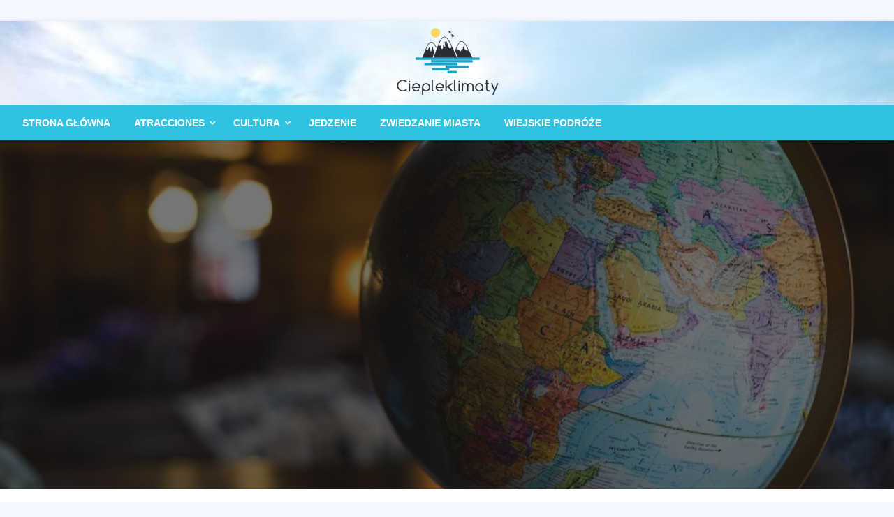

--- FILE ---
content_type: text/html; charset=UTF-8
request_url: https://www.ciepleklimaty.pl/2024/01/18/rozwoj-oswietlenia-w-europie-od-swieczek-do-zarowek-led/
body_size: 18550
content:


<!DOCTYPE html>
<html lang="pl-PL" prefix="og: https://ogp.me/ns#">
<head>
<meta http-equiv="Content-Type" content="text/html; charset=UTF-8" />
<meta name="viewport" content="width=device-width, initial-scale=1.0">
<link rel="pingback" href="https://www.ciepleklimaty.pl/xmlrpc.php" />
	
<!-- Optymalizacja wyszukiwarek według Rank Math - https://s.rankmath.com/home -->
<title>Rozwój oświetlenia w Europie: od świeczek do żarówek LED - Ciepleklimaty</title>
<meta name="description" content="Oświetlenie odgrywa ogromną rolę w naszym życiu codziennym. Dzięki niemu możemy funkcjonować w ciemności, pracować, czytać, a także cieszyć się estetycznym"/>
<meta name="robots" content="index, follow, max-snippet:-1, max-video-preview:-1, max-image-preview:large"/>
<link rel="canonical" href="https://www.ciepleklimaty.pl/2024/01/18/rozwoj-oswietlenia-w-europie-od-swieczek-do-zarowek-led/" />
<meta property="og:locale" content="pl_PL" />
<meta property="og:type" content="article" />
<meta property="og:title" content="Rozwój oświetlenia w Europie: od świeczek do żarówek LED - Ciepleklimaty" />
<meta property="og:description" content="Oświetlenie odgrywa ogromną rolę w naszym życiu codziennym. Dzięki niemu możemy funkcjonować w ciemności, pracować, czytać, a także cieszyć się estetycznym" />
<meta property="og:url" content="https://www.ciepleklimaty.pl/2024/01/18/rozwoj-oswietlenia-w-europie-od-swieczek-do-zarowek-led/" />
<meta property="og:site_name" content="Ciepleklimaty" />
<meta property="article:section" content="Bez kategorii" />
<meta property="og:image" content="https://www.ciepleklimaty.pl/wp-content/uploads/2024/01/abcdhe-4.jpg" />
<meta property="og:image:secure_url" content="https://www.ciepleklimaty.pl/wp-content/uploads/2024/01/abcdhe-4.jpg" />
<meta property="og:image:width" content="1080" />
<meta property="og:image:height" content="720" />
<meta property="og:image:alt" content="Rozwój oświetlenia w Europie: od świeczek do żarówek LED" />
<meta property="og:image:type" content="image/jpeg" />
<meta property="article:published_time" content="2024-01-18T10:40:02+01:00" />
<meta name="twitter:card" content="summary_large_image" />
<meta name="twitter:title" content="Rozwój oświetlenia w Europie: od świeczek do żarówek LED - Ciepleklimaty" />
<meta name="twitter:description" content="Oświetlenie odgrywa ogromną rolę w naszym życiu codziennym. Dzięki niemu możemy funkcjonować w ciemności, pracować, czytać, a także cieszyć się estetycznym" />
<meta name="twitter:image" content="https://www.ciepleklimaty.pl/wp-content/uploads/2024/01/abcdhe-4.jpg" />
<meta name="twitter:label1" content="Napisane przez" />
<meta name="twitter:data1" content="St Berri" />
<meta name="twitter:label2" content="Czas czytania" />
<meta name="twitter:data2" content="7 minut/y" />
<script type="application/ld+json" class="rank-math-schema">{"@context":"https://schema.org","@graph":[{"@type":["Person","Organization"],"@id":"https://www.ciepleklimaty.pl/#person","name":"Ciepleklimaty"},{"@type":"WebSite","@id":"https://www.ciepleklimaty.pl/#website","url":"https://www.ciepleklimaty.pl","name":"Ciepleklimaty","publisher":{"@id":"https://www.ciepleklimaty.pl/#person"},"inLanguage":"pl-PL"},{"@type":"ImageObject","@id":"https://www.ciepleklimaty.pl/wp-content/uploads/2024/01/abcdhe-4.jpg","url":"https://www.ciepleklimaty.pl/wp-content/uploads/2024/01/abcdhe-4.jpg","width":"1080","height":"720","inLanguage":"pl-PL"},{"@type":"Person","@id":"https://www.ciepleklimaty.pl/author/chloe/","name":"St Berri","url":"https://www.ciepleklimaty.pl/author/chloe/","image":{"@type":"ImageObject","@id":"https://secure.gravatar.com/avatar/e2003ec88b791fa240ac8b0b05d8d164?s=96&amp;d=mm&amp;r=g","url":"https://secure.gravatar.com/avatar/e2003ec88b791fa240ac8b0b05d8d164?s=96&amp;d=mm&amp;r=g","caption":"St Berri","inLanguage":"pl-PL"},"sameAs":["https://www.ciepleklimaty.pl"]},{"@type":"WebPage","@id":"https://www.ciepleklimaty.pl/2024/01/18/rozwoj-oswietlenia-w-europie-od-swieczek-do-zarowek-led/#webpage","url":"https://www.ciepleklimaty.pl/2024/01/18/rozwoj-oswietlenia-w-europie-od-swieczek-do-zarowek-led/","name":"Rozw\u00f3j o\u015bwietlenia w Europie: od \u015bwieczek do \u017car\u00f3wek LED - Ciepleklimaty","datePublished":"2024-01-18T10:40:02+01:00","dateModified":"2024-01-18T10:40:02+01:00","author":{"@id":"https://www.ciepleklimaty.pl/author/chloe/"},"isPartOf":{"@id":"https://www.ciepleklimaty.pl/#website"},"primaryImageOfPage":{"@id":"https://www.ciepleklimaty.pl/wp-content/uploads/2024/01/abcdhe-4.jpg"},"inLanguage":"pl-PL"},{"@type":"BlogPosting","headline":"Rozw\u00f3j o\u015bwietlenia w Europie: od \u015bwieczek do \u017car\u00f3wek LED - Ciepleklimaty","datePublished":"2024-01-18T10:40:02+01:00","dateModified":"2024-01-18T10:40:02+01:00","author":{"@id":"https://www.ciepleklimaty.pl/author/chloe/"},"publisher":{"@id":"https://www.ciepleklimaty.pl/#person"},"description":"O\u015bwietlenie odgrywa ogromn\u0105 rol\u0119 w naszym \u017cyciu codziennym. Dzi\u0119ki niemu mo\u017cemy funkcjonowa\u0107 w ciemno\u015bci, pracowa\u0107, czyta\u0107, a tak\u017ce cieszy\u0107 si\u0119 estetycznym","name":"Rozw\u00f3j o\u015bwietlenia w Europie: od \u015bwieczek do \u017car\u00f3wek LED - Ciepleklimaty","@id":"https://www.ciepleklimaty.pl/2024/01/18/rozwoj-oswietlenia-w-europie-od-swieczek-do-zarowek-led/#richSnippet","isPartOf":{"@id":"https://www.ciepleklimaty.pl/2024/01/18/rozwoj-oswietlenia-w-europie-od-swieczek-do-zarowek-led/#webpage"},"image":{"@id":"https://www.ciepleklimaty.pl/wp-content/uploads/2024/01/abcdhe-4.jpg"},"inLanguage":"pl-PL","mainEntityOfPage":{"@id":"https://www.ciepleklimaty.pl/2024/01/18/rozwoj-oswietlenia-w-europie-od-swieczek-do-zarowek-led/#webpage"}}]}</script>
<!-- /Wtyczka Rank Math WordPress SEO -->

<link rel='dns-prefetch' href='//fonts.googleapis.com' />
<link rel="alternate" type="application/rss+xml" title="Ciepleklimaty &raquo; Kanał z wpisami" href="https://www.ciepleklimaty.pl/feed/" />
<link rel="alternate" type="application/rss+xml" title="Ciepleklimaty &raquo; Kanał z komentarzami" href="https://www.ciepleklimaty.pl/comments/feed/" />
<link rel="alternate" type="application/rss+xml" title="Ciepleklimaty &raquo; Rozwój oświetlenia w Europie: od świeczek do żarówek LED Kanał z komentarzami" href="https://www.ciepleklimaty.pl/2024/01/18/rozwoj-oswietlenia-w-europie-od-swieczek-do-zarowek-led/feed/" />
<script type="text/javascript">
window._wpemojiSettings = {"baseUrl":"https:\/\/s.w.org\/images\/core\/emoji\/14.0.0\/72x72\/","ext":".png","svgUrl":"https:\/\/s.w.org\/images\/core\/emoji\/14.0.0\/svg\/","svgExt":".svg","source":{"concatemoji":"https:\/\/www.ciepleklimaty.pl\/wp-includes\/js\/wp-emoji-release.min.js?ver=6.3.2"}};
/*! This file is auto-generated */
!function(i,n){var o,s,e;function c(e){try{var t={supportTests:e,timestamp:(new Date).valueOf()};sessionStorage.setItem(o,JSON.stringify(t))}catch(e){}}function p(e,t,n){e.clearRect(0,0,e.canvas.width,e.canvas.height),e.fillText(t,0,0);var t=new Uint32Array(e.getImageData(0,0,e.canvas.width,e.canvas.height).data),r=(e.clearRect(0,0,e.canvas.width,e.canvas.height),e.fillText(n,0,0),new Uint32Array(e.getImageData(0,0,e.canvas.width,e.canvas.height).data));return t.every(function(e,t){return e===r[t]})}function u(e,t,n){switch(t){case"flag":return n(e,"\ud83c\udff3\ufe0f\u200d\u26a7\ufe0f","\ud83c\udff3\ufe0f\u200b\u26a7\ufe0f")?!1:!n(e,"\ud83c\uddfa\ud83c\uddf3","\ud83c\uddfa\u200b\ud83c\uddf3")&&!n(e,"\ud83c\udff4\udb40\udc67\udb40\udc62\udb40\udc65\udb40\udc6e\udb40\udc67\udb40\udc7f","\ud83c\udff4\u200b\udb40\udc67\u200b\udb40\udc62\u200b\udb40\udc65\u200b\udb40\udc6e\u200b\udb40\udc67\u200b\udb40\udc7f");case"emoji":return!n(e,"\ud83e\udef1\ud83c\udffb\u200d\ud83e\udef2\ud83c\udfff","\ud83e\udef1\ud83c\udffb\u200b\ud83e\udef2\ud83c\udfff")}return!1}function f(e,t,n){var r="undefined"!=typeof WorkerGlobalScope&&self instanceof WorkerGlobalScope?new OffscreenCanvas(300,150):i.createElement("canvas"),a=r.getContext("2d",{willReadFrequently:!0}),o=(a.textBaseline="top",a.font="600 32px Arial",{});return e.forEach(function(e){o[e]=t(a,e,n)}),o}function t(e){var t=i.createElement("script");t.src=e,t.defer=!0,i.head.appendChild(t)}"undefined"!=typeof Promise&&(o="wpEmojiSettingsSupports",s=["flag","emoji"],n.supports={everything:!0,everythingExceptFlag:!0},e=new Promise(function(e){i.addEventListener("DOMContentLoaded",e,{once:!0})}),new Promise(function(t){var n=function(){try{var e=JSON.parse(sessionStorage.getItem(o));if("object"==typeof e&&"number"==typeof e.timestamp&&(new Date).valueOf()<e.timestamp+604800&&"object"==typeof e.supportTests)return e.supportTests}catch(e){}return null}();if(!n){if("undefined"!=typeof Worker&&"undefined"!=typeof OffscreenCanvas&&"undefined"!=typeof URL&&URL.createObjectURL&&"undefined"!=typeof Blob)try{var e="postMessage("+f.toString()+"("+[JSON.stringify(s),u.toString(),p.toString()].join(",")+"));",r=new Blob([e],{type:"text/javascript"}),a=new Worker(URL.createObjectURL(r),{name:"wpTestEmojiSupports"});return void(a.onmessage=function(e){c(n=e.data),a.terminate(),t(n)})}catch(e){}c(n=f(s,u,p))}t(n)}).then(function(e){for(var t in e)n.supports[t]=e[t],n.supports.everything=n.supports.everything&&n.supports[t],"flag"!==t&&(n.supports.everythingExceptFlag=n.supports.everythingExceptFlag&&n.supports[t]);n.supports.everythingExceptFlag=n.supports.everythingExceptFlag&&!n.supports.flag,n.DOMReady=!1,n.readyCallback=function(){n.DOMReady=!0}}).then(function(){return e}).then(function(){var e;n.supports.everything||(n.readyCallback(),(e=n.source||{}).concatemoji?t(e.concatemoji):e.wpemoji&&e.twemoji&&(t(e.twemoji),t(e.wpemoji)))}))}((window,document),window._wpemojiSettings);
</script>
<style type="text/css">
img.wp-smiley,
img.emoji {
	display: inline !important;
	border: none !important;
	box-shadow: none !important;
	height: 1em !important;
	width: 1em !important;
	margin: 0 0.07em !important;
	vertical-align: -0.1em !important;
	background: none !important;
	padding: 0 !important;
}
</style>
	<link rel='stylesheet' id='wp-block-library-css' href='https://www.ciepleklimaty.pl/wp-includes/css/dist/block-library/style.min.css?ver=6.3.2' type='text/css' media='all' />
<style id='wp-block-library-inline-css' type='text/css'>
.has-text-align-justify{text-align:justify;}
</style>
<style id='wp-block-library-theme-inline-css' type='text/css'>
.wp-block-audio figcaption{color:#555;font-size:13px;text-align:center}.is-dark-theme .wp-block-audio figcaption{color:hsla(0,0%,100%,.65)}.wp-block-audio{margin:0 0 1em}.wp-block-code{border:1px solid #ccc;border-radius:4px;font-family:Menlo,Consolas,monaco,monospace;padding:.8em 1em}.wp-block-embed figcaption{color:#555;font-size:13px;text-align:center}.is-dark-theme .wp-block-embed figcaption{color:hsla(0,0%,100%,.65)}.wp-block-embed{margin:0 0 1em}.blocks-gallery-caption{color:#555;font-size:13px;text-align:center}.is-dark-theme .blocks-gallery-caption{color:hsla(0,0%,100%,.65)}.wp-block-image figcaption{color:#555;font-size:13px;text-align:center}.is-dark-theme .wp-block-image figcaption{color:hsla(0,0%,100%,.65)}.wp-block-image{margin:0 0 1em}.wp-block-pullquote{border-bottom:4px solid;border-top:4px solid;color:currentColor;margin-bottom:1.75em}.wp-block-pullquote cite,.wp-block-pullquote footer,.wp-block-pullquote__citation{color:currentColor;font-size:.8125em;font-style:normal;text-transform:uppercase}.wp-block-quote{border-left:.25em solid;margin:0 0 1.75em;padding-left:1em}.wp-block-quote cite,.wp-block-quote footer{color:currentColor;font-size:.8125em;font-style:normal;position:relative}.wp-block-quote.has-text-align-right{border-left:none;border-right:.25em solid;padding-left:0;padding-right:1em}.wp-block-quote.has-text-align-center{border:none;padding-left:0}.wp-block-quote.is-large,.wp-block-quote.is-style-large,.wp-block-quote.is-style-plain{border:none}.wp-block-search .wp-block-search__label{font-weight:700}.wp-block-search__button{border:1px solid #ccc;padding:.375em .625em}:where(.wp-block-group.has-background){padding:1.25em 2.375em}.wp-block-separator.has-css-opacity{opacity:.4}.wp-block-separator{border:none;border-bottom:2px solid;margin-left:auto;margin-right:auto}.wp-block-separator.has-alpha-channel-opacity{opacity:1}.wp-block-separator:not(.is-style-wide):not(.is-style-dots){width:100px}.wp-block-separator.has-background:not(.is-style-dots){border-bottom:none;height:1px}.wp-block-separator.has-background:not(.is-style-wide):not(.is-style-dots){height:2px}.wp-block-table{margin:0 0 1em}.wp-block-table td,.wp-block-table th{word-break:normal}.wp-block-table figcaption{color:#555;font-size:13px;text-align:center}.is-dark-theme .wp-block-table figcaption{color:hsla(0,0%,100%,.65)}.wp-block-video figcaption{color:#555;font-size:13px;text-align:center}.is-dark-theme .wp-block-video figcaption{color:hsla(0,0%,100%,.65)}.wp-block-video{margin:0 0 1em}.wp-block-template-part.has-background{margin-bottom:0;margin-top:0;padding:1.25em 2.375em}
</style>
<link rel='stylesheet' id='mediaelement-css' href='https://www.ciepleklimaty.pl/wp-includes/js/mediaelement/mediaelementplayer-legacy.min.css?ver=4.2.17' type='text/css' media='all' />
<link rel='stylesheet' id='wp-mediaelement-css' href='https://www.ciepleklimaty.pl/wp-includes/js/mediaelement/wp-mediaelement.min.css?ver=6.3.2' type='text/css' media='all' />
<style id='classic-theme-styles-inline-css' type='text/css'>
/*! This file is auto-generated */
.wp-block-button__link{color:#fff;background-color:#32373c;border-radius:9999px;box-shadow:none;text-decoration:none;padding:calc(.667em + 2px) calc(1.333em + 2px);font-size:1.125em}.wp-block-file__button{background:#32373c;color:#fff;text-decoration:none}
</style>
<style id='global-styles-inline-css' type='text/css'>
body{--wp--preset--color--black: #000000;--wp--preset--color--cyan-bluish-gray: #abb8c3;--wp--preset--color--white: #ffffff;--wp--preset--color--pale-pink: #f78da7;--wp--preset--color--vivid-red: #cf2e2e;--wp--preset--color--luminous-vivid-orange: #ff6900;--wp--preset--color--luminous-vivid-amber: #fcb900;--wp--preset--color--light-green-cyan: #7bdcb5;--wp--preset--color--vivid-green-cyan: #00d084;--wp--preset--color--pale-cyan-blue: #8ed1fc;--wp--preset--color--vivid-cyan-blue: #0693e3;--wp--preset--color--vivid-purple: #9b51e0;--wp--preset--color--strong-blue: #0073aa;--wp--preset--color--lighter-blue: #229fd8;--wp--preset--color--very-light-gray: #eee;--wp--preset--color--very-dark-gray: #444;--wp--preset--gradient--vivid-cyan-blue-to-vivid-purple: linear-gradient(135deg,rgba(6,147,227,1) 0%,rgb(155,81,224) 100%);--wp--preset--gradient--light-green-cyan-to-vivid-green-cyan: linear-gradient(135deg,rgb(122,220,180) 0%,rgb(0,208,130) 100%);--wp--preset--gradient--luminous-vivid-amber-to-luminous-vivid-orange: linear-gradient(135deg,rgba(252,185,0,1) 0%,rgba(255,105,0,1) 100%);--wp--preset--gradient--luminous-vivid-orange-to-vivid-red: linear-gradient(135deg,rgba(255,105,0,1) 0%,rgb(207,46,46) 100%);--wp--preset--gradient--very-light-gray-to-cyan-bluish-gray: linear-gradient(135deg,rgb(238,238,238) 0%,rgb(169,184,195) 100%);--wp--preset--gradient--cool-to-warm-spectrum: linear-gradient(135deg,rgb(74,234,220) 0%,rgb(151,120,209) 20%,rgb(207,42,186) 40%,rgb(238,44,130) 60%,rgb(251,105,98) 80%,rgb(254,248,76) 100%);--wp--preset--gradient--blush-light-purple: linear-gradient(135deg,rgb(255,206,236) 0%,rgb(152,150,240) 100%);--wp--preset--gradient--blush-bordeaux: linear-gradient(135deg,rgb(254,205,165) 0%,rgb(254,45,45) 50%,rgb(107,0,62) 100%);--wp--preset--gradient--luminous-dusk: linear-gradient(135deg,rgb(255,203,112) 0%,rgb(199,81,192) 50%,rgb(65,88,208) 100%);--wp--preset--gradient--pale-ocean: linear-gradient(135deg,rgb(255,245,203) 0%,rgb(182,227,212) 50%,rgb(51,167,181) 100%);--wp--preset--gradient--electric-grass: linear-gradient(135deg,rgb(202,248,128) 0%,rgb(113,206,126) 100%);--wp--preset--gradient--midnight: linear-gradient(135deg,rgb(2,3,129) 0%,rgb(40,116,252) 100%);--wp--preset--font-size--small: 13px;--wp--preset--font-size--medium: 20px;--wp--preset--font-size--large: 36px;--wp--preset--font-size--x-large: 42px;--wp--preset--spacing--20: 0.44rem;--wp--preset--spacing--30: 0.67rem;--wp--preset--spacing--40: 1rem;--wp--preset--spacing--50: 1.5rem;--wp--preset--spacing--60: 2.25rem;--wp--preset--spacing--70: 3.38rem;--wp--preset--spacing--80: 5.06rem;--wp--preset--shadow--natural: 6px 6px 9px rgba(0, 0, 0, 0.2);--wp--preset--shadow--deep: 12px 12px 50px rgba(0, 0, 0, 0.4);--wp--preset--shadow--sharp: 6px 6px 0px rgba(0, 0, 0, 0.2);--wp--preset--shadow--outlined: 6px 6px 0px -3px rgba(255, 255, 255, 1), 6px 6px rgba(0, 0, 0, 1);--wp--preset--shadow--crisp: 6px 6px 0px rgba(0, 0, 0, 1);}:where(.is-layout-flex){gap: 0.5em;}:where(.is-layout-grid){gap: 0.5em;}body .is-layout-flow > .alignleft{float: left;margin-inline-start: 0;margin-inline-end: 2em;}body .is-layout-flow > .alignright{float: right;margin-inline-start: 2em;margin-inline-end: 0;}body .is-layout-flow > .aligncenter{margin-left: auto !important;margin-right: auto !important;}body .is-layout-constrained > .alignleft{float: left;margin-inline-start: 0;margin-inline-end: 2em;}body .is-layout-constrained > .alignright{float: right;margin-inline-start: 2em;margin-inline-end: 0;}body .is-layout-constrained > .aligncenter{margin-left: auto !important;margin-right: auto !important;}body .is-layout-constrained > :where(:not(.alignleft):not(.alignright):not(.alignfull)){max-width: var(--wp--style--global--content-size);margin-left: auto !important;margin-right: auto !important;}body .is-layout-constrained > .alignwide{max-width: var(--wp--style--global--wide-size);}body .is-layout-flex{display: flex;}body .is-layout-flex{flex-wrap: wrap;align-items: center;}body .is-layout-flex > *{margin: 0;}body .is-layout-grid{display: grid;}body .is-layout-grid > *{margin: 0;}:where(.wp-block-columns.is-layout-flex){gap: 2em;}:where(.wp-block-columns.is-layout-grid){gap: 2em;}:where(.wp-block-post-template.is-layout-flex){gap: 1.25em;}:where(.wp-block-post-template.is-layout-grid){gap: 1.25em;}.has-black-color{color: var(--wp--preset--color--black) !important;}.has-cyan-bluish-gray-color{color: var(--wp--preset--color--cyan-bluish-gray) !important;}.has-white-color{color: var(--wp--preset--color--white) !important;}.has-pale-pink-color{color: var(--wp--preset--color--pale-pink) !important;}.has-vivid-red-color{color: var(--wp--preset--color--vivid-red) !important;}.has-luminous-vivid-orange-color{color: var(--wp--preset--color--luminous-vivid-orange) !important;}.has-luminous-vivid-amber-color{color: var(--wp--preset--color--luminous-vivid-amber) !important;}.has-light-green-cyan-color{color: var(--wp--preset--color--light-green-cyan) !important;}.has-vivid-green-cyan-color{color: var(--wp--preset--color--vivid-green-cyan) !important;}.has-pale-cyan-blue-color{color: var(--wp--preset--color--pale-cyan-blue) !important;}.has-vivid-cyan-blue-color{color: var(--wp--preset--color--vivid-cyan-blue) !important;}.has-vivid-purple-color{color: var(--wp--preset--color--vivid-purple) !important;}.has-black-background-color{background-color: var(--wp--preset--color--black) !important;}.has-cyan-bluish-gray-background-color{background-color: var(--wp--preset--color--cyan-bluish-gray) !important;}.has-white-background-color{background-color: var(--wp--preset--color--white) !important;}.has-pale-pink-background-color{background-color: var(--wp--preset--color--pale-pink) !important;}.has-vivid-red-background-color{background-color: var(--wp--preset--color--vivid-red) !important;}.has-luminous-vivid-orange-background-color{background-color: var(--wp--preset--color--luminous-vivid-orange) !important;}.has-luminous-vivid-amber-background-color{background-color: var(--wp--preset--color--luminous-vivid-amber) !important;}.has-light-green-cyan-background-color{background-color: var(--wp--preset--color--light-green-cyan) !important;}.has-vivid-green-cyan-background-color{background-color: var(--wp--preset--color--vivid-green-cyan) !important;}.has-pale-cyan-blue-background-color{background-color: var(--wp--preset--color--pale-cyan-blue) !important;}.has-vivid-cyan-blue-background-color{background-color: var(--wp--preset--color--vivid-cyan-blue) !important;}.has-vivid-purple-background-color{background-color: var(--wp--preset--color--vivid-purple) !important;}.has-black-border-color{border-color: var(--wp--preset--color--black) !important;}.has-cyan-bluish-gray-border-color{border-color: var(--wp--preset--color--cyan-bluish-gray) !important;}.has-white-border-color{border-color: var(--wp--preset--color--white) !important;}.has-pale-pink-border-color{border-color: var(--wp--preset--color--pale-pink) !important;}.has-vivid-red-border-color{border-color: var(--wp--preset--color--vivid-red) !important;}.has-luminous-vivid-orange-border-color{border-color: var(--wp--preset--color--luminous-vivid-orange) !important;}.has-luminous-vivid-amber-border-color{border-color: var(--wp--preset--color--luminous-vivid-amber) !important;}.has-light-green-cyan-border-color{border-color: var(--wp--preset--color--light-green-cyan) !important;}.has-vivid-green-cyan-border-color{border-color: var(--wp--preset--color--vivid-green-cyan) !important;}.has-pale-cyan-blue-border-color{border-color: var(--wp--preset--color--pale-cyan-blue) !important;}.has-vivid-cyan-blue-border-color{border-color: var(--wp--preset--color--vivid-cyan-blue) !important;}.has-vivid-purple-border-color{border-color: var(--wp--preset--color--vivid-purple) !important;}.has-vivid-cyan-blue-to-vivid-purple-gradient-background{background: var(--wp--preset--gradient--vivid-cyan-blue-to-vivid-purple) !important;}.has-light-green-cyan-to-vivid-green-cyan-gradient-background{background: var(--wp--preset--gradient--light-green-cyan-to-vivid-green-cyan) !important;}.has-luminous-vivid-amber-to-luminous-vivid-orange-gradient-background{background: var(--wp--preset--gradient--luminous-vivid-amber-to-luminous-vivid-orange) !important;}.has-luminous-vivid-orange-to-vivid-red-gradient-background{background: var(--wp--preset--gradient--luminous-vivid-orange-to-vivid-red) !important;}.has-very-light-gray-to-cyan-bluish-gray-gradient-background{background: var(--wp--preset--gradient--very-light-gray-to-cyan-bluish-gray) !important;}.has-cool-to-warm-spectrum-gradient-background{background: var(--wp--preset--gradient--cool-to-warm-spectrum) !important;}.has-blush-light-purple-gradient-background{background: var(--wp--preset--gradient--blush-light-purple) !important;}.has-blush-bordeaux-gradient-background{background: var(--wp--preset--gradient--blush-bordeaux) !important;}.has-luminous-dusk-gradient-background{background: var(--wp--preset--gradient--luminous-dusk) !important;}.has-pale-ocean-gradient-background{background: var(--wp--preset--gradient--pale-ocean) !important;}.has-electric-grass-gradient-background{background: var(--wp--preset--gradient--electric-grass) !important;}.has-midnight-gradient-background{background: var(--wp--preset--gradient--midnight) !important;}.has-small-font-size{font-size: var(--wp--preset--font-size--small) !important;}.has-medium-font-size{font-size: var(--wp--preset--font-size--medium) !important;}.has-large-font-size{font-size: var(--wp--preset--font-size--large) !important;}.has-x-large-font-size{font-size: var(--wp--preset--font-size--x-large) !important;}
.wp-block-navigation a:where(:not(.wp-element-button)){color: inherit;}
:where(.wp-block-post-template.is-layout-flex){gap: 1.25em;}:where(.wp-block-post-template.is-layout-grid){gap: 1.25em;}
:where(.wp-block-columns.is-layout-flex){gap: 2em;}:where(.wp-block-columns.is-layout-grid){gap: 2em;}
.wp-block-pullquote{font-size: 1.5em;line-height: 1.6;}
</style>
<link rel='stylesheet' id='newspaperss_core-css' href='https://www.ciepleklimaty.pl/wp-content/themes/newspaperss/css/newspaperss.min.css?ver=1.0' type='text/css' media='all' />
<link rel='stylesheet' id='fontawesome-css' href='https://www.ciepleklimaty.pl/wp-content/themes/newspaperss/fonts/awesome/css/font-awesome.min.css?ver=1' type='text/css' media='all' />
<link rel='stylesheet' id='newspaperss-fonts-css' href='//fonts.googleapis.com/css?family=Ubuntu%3A400%2C500%2C700%7CLato%3A400%2C700%2C400italic%2C700italic%7COpen+Sans%3A400%2C400italic%2C700&#038;subset=latin%2Clatin-ext' type='text/css' media='all' />
<link rel='stylesheet' id='newspaperss-style-css' href='https://www.ciepleklimaty.pl/wp-content/themes/newspaperss/style.css?ver=1.1.0' type='text/css' media='all' />
<style id='newspaperss-style-inline-css' type='text/css'>
.tagcloud a ,
	.post-cat-info a,
	.lates-post-warp .button.secondary,
	.comment-form .form-submit input#submit,
	a.box-comment-btn,
	.comment-form .form-submit input[type='submit'],
	h2.comment-reply-title,
	.widget_search .search-submit,
	.woocommerce nav.woocommerce-pagination ul li span.current,
	.woocommerce ul.products li.product .button,
	.woocommerce div.product form.cart .button,
	.woocommerce #respond input#submit.alt, .woocommerce a.button.alt,
	.woocommerce button.button.alt, .woocommerce input.button.alt,
	.woocommerce #respond input#submit, .woocommerce a.button,
	.woocommerce button.button, .woocommerce input.button,
	.pagination li a,
	.author-links a,
	#blog-content .navigation .nav-links .current,
	.bubbly-button,
	.scroll_to_top
	{
		color: #ffffff !important;
	}.tagcloud a:hover ,
		.post-cat-info a:hover,
		.lates-post-warp .button.secondary:hover,
		.comment-form .form-submit input#submit:hover,
		a.box-comment-btn:hover,
		.comment-form .form-submit input[type='submit']:hover,
		.widget_search .search-submit:hover,
		.pagination li a:hover,
		.author-links a:hover,
		.head-bottom-area  .is-dropdown-submenu .is-dropdown-submenu-item :hover,
		.woocommerce div.product div.summary a,
		.bubbly-button:hover,
		.slider-right .post-header .post-cat-info .cat-info-el:hover
		{
			color: #ffffff !important;
		}.slider-container .cat-info-el,
		.slider-right .post-header .post-cat-info .cat-info-el
		{
			color: #ffffff !important;
		}
		woocommerce-product-details__short-description,
		.woocommerce div.product .product_title,
		.woocommerce div.product p.price,
		.woocommerce div.product span.price
		{
			color: #232323 ;
		}#footer .top-footer-wrap .textwidget p,
		#footer .top-footer-wrap,
		#footer .block-content-recent .card-section .post-list .post-title a,
		#footer .block-content-recent .post-list .post-meta-info .meta-info-el,
		#footer .widget_nav_menu .widget li a,
		#footer .widget li a
		{
			color: #ffffff  ;
		}.head-bottom-area .dropdown.menu a,
	.search-wrap .search-field,
	.head-bottom-area .dropdown.menu .is-dropdown-submenu > li a,
	.home .head-bottom-area .dropdown.menu .current-menu-item a
	{
		color: #fff  ;
	}
	.search-wrap::before
	{
		background-color: #fff  ;
	}
	.search-wrap
	{
		border-color: #fff  ;
	}
	.main-menu .is-dropdown-submenu .is-dropdown-submenu-parent.opens-left > a::after,
	.is-dropdown-submenu .is-dropdown-submenu-parent.opens-right > a::after
	{
		border-right-color: #fff  ;
	}
</style>
<link rel='stylesheet' id='jetpack_css-css' href='https://www.ciepleklimaty.pl/wp-content/plugins/jetpack/css/jetpack.css?ver=10.9.1' type='text/css' media='all' />
<script type='text/javascript' src='https://www.ciepleklimaty.pl/wp-includes/js/jquery/jquery.min.js?ver=3.7.0' id='jquery-core-js'></script>
<script type='text/javascript' src='https://www.ciepleklimaty.pl/wp-includes/js/jquery/jquery-migrate.min.js?ver=3.4.1' id='jquery-migrate-js'></script>
<script type='text/javascript' src='https://www.ciepleklimaty.pl/wp-content/themes/newspaperss/js/newspaperss.min.js?ver=1' id='newspaperss_js-js'></script>
<script type='text/javascript' src='https://www.ciepleklimaty.pl/wp-content/themes/newspaperss/js/newspaperss_other.min.js?ver=1' id='newspaperss_other-js'></script>
<link rel="https://api.w.org/" href="https://www.ciepleklimaty.pl/wp-json/" /><link rel="alternate" type="application/json" href="https://www.ciepleklimaty.pl/wp-json/wp/v2/posts/463" /><link rel="EditURI" type="application/rsd+xml" title="RSD" href="https://www.ciepleklimaty.pl/xmlrpc.php?rsd" />
<meta name="generator" content="WordPress 6.3.2" />
<link rel='shortlink' href='https://www.ciepleklimaty.pl/?p=463' />
<link rel="alternate" type="application/json+oembed" href="https://www.ciepleklimaty.pl/wp-json/oembed/1.0/embed?url=https%3A%2F%2Fwww.ciepleklimaty.pl%2F2024%2F01%2F18%2Frozwoj-oswietlenia-w-europie-od-swieczek-do-zarowek-led%2F" />
<link rel="alternate" type="text/xml+oembed" href="https://www.ciepleklimaty.pl/wp-json/oembed/1.0/embed?url=https%3A%2F%2Fwww.ciepleklimaty.pl%2F2024%2F01%2F18%2Frozwoj-oswietlenia-w-europie-od-swieczek-do-zarowek-led%2F&#038;format=xml" />
<style type='text/css'>img#wpstats{display:none}</style>
	<style type="text/css">.recentcomments a{display:inline !important;padding:0 !important;margin:0 !important;}</style>		<style id="newspaperss-custom-header-styles" type="text/css">
				.site-title,
		.site-description {
			position: absolute;
			clip: rect(1px, 1px, 1px, 1px);
		}
		</style>
	<style type="text/css" id="custom-background-css">
body.custom-background { background-color: #f4f7ff; }
</style>
	<link rel="icon" href="https://www.ciepleklimaty.pl/wp-content/uploads/2022/05/cropped-5241-e1653375585914.png" sizes="32x32" />
<link rel="icon" href="https://www.ciepleklimaty.pl/wp-content/uploads/2022/05/cropped-5241-e1653375585914.png" sizes="192x192" />
<link rel="apple-touch-icon" href="https://www.ciepleklimaty.pl/wp-content/uploads/2022/05/cropped-5241-e1653375585914.png" />
<meta name="msapplication-TileImage" content="https://www.ciepleklimaty.pl/wp-content/uploads/2022/05/cropped-5241-e1653375585914.png" />
<style id="kirki-inline-styles">#topmenu .top-bar .menu a{color:#282828;}#topmenu{background-color:#fff;border-bottom-color:#ecede7;}#topmenu .top-bar .top-bar-left .menu a{font-size:0.75rem;}#header-top .head-top-area,.mobile-menu .title-bar{background-color:#ffffff;}.head-bottom-area ,.head-bottom-area .dropdown.menu .is-dropdown-submenu > li{background-color:#2fc2e3;}.head-bottom-area.is-stuck{-webkit-box-shadow:0 2px 2px 0 rgba(47,194,227,0.14), 0 3px 1px -2px rgba(47,194,227,0.2), 0 1px 5px 0 rgba(47,194,227,0.12);-moz-box-shadow:0 2px 2px 0 rgba(47,194,227,0.14), 0 3px 1px -2px rgba(47,194,227,0.2), 0 1px 5px 0 rgba(47,194,227,0.12);box-shadow:0 2px 2px 0 rgba(47,194,227,0.14), 0 3px 1px -2px rgba(47,194,227,0.2), 0 1px 5px 0 rgba(47,194,227,0.12);}.head-bottom-area .dropdown.menu .current-menu-item a{color:#63696b;}.head-bottom-area .dropdown.menu a{font-family:sans-serif;font-size:14px;font-weight:700;text-transform:uppercase;}#main-content-sticky{background:#fff;}body{font-size:inherit;line-height:1.6;text-transform:none;}.slider-container .post-header-outer{background:rgba(0,0,0,0.14);}.slider-container .post-header .post-title a,.slider-container .post-meta-info .meta-info-el a,.slider-container .meta-info-date{color:#fff;}.slider-container .cat-info-el,.slider-right .post-header .post-cat-info .cat-info-el{background-color:#2fc2e3;}a,.comment-title h2,h2.comment-reply-title,.sidebar-inner .widget_archive ul li a::before, .sidebar-inner .widget_categories ul li a::before, .sidebar-inner .widget_pages ul li a::before, .sidebar-inner .widget_nav_menu ul li a::before, .sidebar-inner .widget_portfolio_category ul li a::before,.defult-text a span,.woocommerce .star-rating span::before{color:#2fc2e3;}.scroll_to_top,.bubbly-button,#blog-content .navigation .nav-links .current,.woocommerce nav.woocommerce-pagination ul li span.current,.woocommerce ul.products li.product .button,.tagcloud a,.lates-post-warp .button.secondary,.pagination .current,.pagination li a,.widget_search .search-submit,.comment-form .form-submit input#submit, a.box-comment-btn,.comment-form .form-submit input[type="submit"],.cat-info-el,.comment-list .comment-reply-link,.woocommerce div.product form.cart .button, .woocommerce #respond input#submit.alt,.woocommerce a.button.alt, .woocommerce button.button.alt,.woocommerce input.button.alt, .woocommerce #respond input#submit,.woocommerce a.button, .woocommerce button.button, .woocommerce input.button,.mobile-menu .nav-bar .offcanvas-trigger{background:#2fc2e3;}.viewall-text .shadow{-webkit-box-shadow:0 2px 2px 0 rgba(0,188,212,0.3), 0 2px 8px 0 rgba(0,188,212,0.3);-moz-box-shadow:0 2px 2px 0 rgba(0,188,212,0.3), 0 2px 8px 0 rgba(0,188,212,0.3);box-shadow:0 2px 2px 0 rgba(0,188,212,0.3), 0 2px 8px 0 rgba(0,188,212,0.3);}.woocommerce .button{-webkit-box-shadow:0 2px 2px 0 rgba(0,188,212,0.3), 0 3px 1px -2px rgba(0,188,212,0.3), 0 1px 5px 0 rgba(0,188,212,0.3)!important;-moz-box-shadow:0 2px 2px 0 rgba(0,188,212,0.3), 0 3px 1px -2px rgba(0,188,212,0.3), 0 1px 5px 0 rgba(0,188,212,0.3)!important;box-shadow:0 2px 2px 0 rgba(0,188,212,0.3), 0 3px 1px -2px rgba(0,188,212,0.3), 0 1px 5px 0 rgba(0,188,212,0.3)!important;}.woocommerce .button:hover{-webkit-box-shadow:-1px 11px 23px -4px rgba(0,188,212,0.3),1px -1.5px 11px -2px  rgba(0,188,212,0.3)!important;-moz-box-shadow:-1px 11px 23px -4px rgba(0,188,212,0.3),1px -1.5px 11px -2px  rgba(0,188,212,0.3)!important;box-shadow:-1px 11px 23px -4px rgba(0,188,212,0.3),1px -1.5px 11px -2px  rgba(0,188,212,0.3)!important;}.bubbly-button{-webkit-box-shadow:0 2px 3px rgba(0,188,212,0.3);!important;-moz-box-shadow:0 2px 3px rgba(0,188,212,0.3);!important;box-shadow:0 2px 3px rgba(0,188,212,0.3);!important;}a:hover,.off-canvas .fa-window-close:focus,.tagcloud a:hover,.post-title a:hover,.single-nav .nav-left a:hover, .single-nav .nav-right a:hover,.comment-title h2:hover,h2.comment-reply-title:hover,.meta-info-comment .comments-link a:hover,.woocommerce div.product div.summary a:hover{color:#2f2f2f;}bubbly-button:focus,.slider-right .post-header .post-cat-info .cat-info-el:hover,.bubbly-button:hover,.head-bottom-area .desktop-menu .is-dropdown-submenu-parent .is-dropdown-submenu li a:hover,.tagcloud a:hover,.viewall-text .button.secondary:hover,.single-nav a:hover>.newspaper-nav-icon,.pagination .current:hover,.pagination li a:hover,.widget_search .search-submit:hover,.comment-form .form-submit input#submit:hover, a.box-comment-btn:hover, .comment-form .form-submit input[type="submit"]:hover,.cat-info-el:hover,.comment-list .comment-reply-link:hover,.bubbly-button:active{background:#2f2f2f;}.viewall-text .shadow:hover{-webkit-box-shadow:-1px 11px 15px -8px rgba(47,47,47,0.43);-moz-box-shadow:-1px 11px 15px -8px rgba(47,47,47,0.43);box-shadow:-1px 11px 15px -8px rgba(47,47,47,0.43);}.bubbly-button:hover,.bubbly-button:active{-webkit-box-shadow:0 2px 15px rgba(47,47,47,0.43);!important;-moz-box-shadow:0 2px 15px rgba(47,47,47,0.43);!important;box-shadow:0 2px 15px rgba(47,47,47,0.43);!important;}.comment-form textarea:focus,.comment-form input[type="text"]:focus,.comment-form input[type="search"]:focus,.comment-form input[type="tel"]:focus,.comment-form input[type="email"]:focus,.comment-form [type=url]:focus,.comment-form [type=password]:focus{-webkit-box-shadow:0 2px 3px rgba(47,47,47,0.43);!important;-moz-box-shadow:0 2px 3px rgba(47,47,47,0.43);!important;box-shadow:0 2px 3px rgba(47,47,47,0.43);!important;}a:focus{outline-color:#2f2f2f;text-decoration-color:#2f2f2f;}.sliderlink:focus,.slider-right .thumbnail-post a:focus img{border-color:#2f2f2f;}.bubbly-button:before,.bubbly-button:after{background-image:radial-gradient(circle,#2f2f2f 20%, transparent 20%), radial-gradient(circle, transparent 20%, #2f2f2f 20%, transparent 30%), radial-gradient(circle, #2f2f2f 20%, transparent 20%), radial-gradient(circle, #2f2f2f 20%, transparent 20%), radial-gradient(circle, transparent 10%, #2f2f2f 15%, transparent 20%), radial-gradient(circle, #2f2f2f 20%, transparent 20%), radial-gradient(circle, #2f2f2f 20%, transparent 20%), radial-gradient(circle, #2f2f2f 20%, transparent 20%), radial-gradient(circle, #2f2f2f 20%, transparent 20%);;!important;}.block-header-wrap .block-title,.widget-title h3{color:#0a0a0a;}.block-header-wrap .block-title h3,.widget-title h3{border-bottom-color:#0a0a0a;}#sub_banner .breadcrumb-wraps .breadcrumbs li,#sub_banner .heade-content h1,.heade-content h1,.breadcrumbs li,.breadcrumbs a,.breadcrumbs li:not(:last-child)::after{color:#fff;}#sub_banner.sub_header_page .heade-content h1{color:#0a0a0a;}#footer .top-footer-wrap{background-color:rgba(40,40,40,0.61);}#footer .block-header-wrap .block-title h3,#footer .widget-title h3{color:#e3e3e3;border-bottom-color:#e3e3e3;}#footer .footer-copyright-wrap{background-color:#ffffff;}#footer .footer-copyright-text,.footer-copyright-text p,.footer-copyright-text li,.footer-copyright-text ul,.footer-copyright-text ol,.footer-copyright-text{color:#000000;}.woo-header-newspaperss{background:linear-gradient(to top, #f77062 0%, #fe5196 100%);;}.heade-content.woo-header-newspaperss h1,.woocommerce .woocommerce-breadcrumb a,.woocommerce .breadcrumbs li{color:#020202;}@media screen and (min-width: 64em){#wrapper{margin-top:30px;margin-bottom:30px;}}</style></head>

<body class="post-template-default single single-post postid-463 single-format-standard custom-background wp-custom-logo" id="top" >
<a class="skip-link screen-reader-text" href="#main-content-sticky">
	Skip to content</a>

<div id="wrapper" class="grid-container no-padding small-full  z-depth-2">
	<!-- Site HEADER -->
					<header id="header-top" class="header-area" >
		

<div class="head-top-area " style="background:url(https://www.ciepleklimaty.pl/wp-content/uploads/2022/05/cropped-v2-22370393520dba7665383c7303dccb38_720w.jpg);background-size:cover; background-repeat:no-repeat;" >
  <div class="grid-container ">
  <div id="main-header" class="grid-x grid-padding-x grid-margin-y align-justify ">
    <!--  Logo -->
        <div class="cell  align-self-middle  large-12 float-center logo-center  ">
        <div id="site-title" >
          <a href="https://www.ciepleklimaty.pl/" class="custom-logo-link" rel="home"><img width="147" height="100" src="https://www.ciepleklimaty.pl/wp-content/uploads/2022/05/cropped-5241-e1653375585914.png" class="custom-logo" alt="Ciepleklimaty" decoding="async" /></a>            <h1 class="site-title">
              <a href="https://www.ciepleklimaty.pl/" rel="home">Ciepleklimaty</a>
            </h1>
                            <p class="site-description">Najlepsza witryna do udostępniania podróży</p>
                      </div>
      </div>
    <!-- /.End Of Logo -->
      </div>
  </div>
</div>
		<!-- Mobile Menu -->
		<!-- Mobile Menu -->

<div class="off-canvas-wrapper " >
  <div class="reveal reveal-menu position-right off-canvas animated " id="mobile-menu-newspaperss" data-reveal >
    <button class="reveal-b-close " aria-label="Close menu" type="button" data-close>
      <i class="fa fa-window-close" aria-hidden="true"></i>
    </button>
    <div class="multilevel-offcanvas " >
       <ul id="menu-menu-1" class="vertical menu accordion-menu " data-accordion-menu data-close-on-click-inside="false"><li id="menu-item-15" class="menu-item menu-item-type-custom menu-item-object-custom menu-item-home menu-item-15"><a href="https://www.ciepleklimaty.pl/">Strona główna</a></li>
<li id="menu-item-16" class="menu-item menu-item-type-taxonomy menu-item-object-category menu-item-has-children menu-item-16"><a href="https://www.ciepleklimaty.pl/category/atracciones/">Atracciones</a>
<ul class="vertical menu nested">
	<li id="menu-item-18" class="menu-item menu-item-type-taxonomy menu-item-object-category menu-item-18"><a href="https://www.ciepleklimaty.pl/category/atracciones/polonia/">Polonia</a></li>
	<li id="menu-item-17" class="menu-item menu-item-type-taxonomy menu-item-object-category menu-item-17"><a href="https://www.ciepleklimaty.pl/category/atracciones/mundo/">Mundo</a></li>
</ul>
</li>
<li id="menu-item-19" class="menu-item menu-item-type-taxonomy menu-item-object-category menu-item-has-children menu-item-19"><a href="https://www.ciepleklimaty.pl/category/cultura/">Cultura</a>
<ul class="vertical menu nested">
	<li id="menu-item-24" class="menu-item menu-item-type-taxonomy menu-item-object-category menu-item-has-children menu-item-24"><a href="https://www.ciepleklimaty.pl/category/cultura/europa/">Europa</a>
	<ul class="vertical menu nested">
		<li id="menu-item-26" class="menu-item menu-item-type-taxonomy menu-item-object-category menu-item-26"><a href="https://www.ciepleklimaty.pl/category/cultura/europa/europa-oriental/">Europa Oriental</a></li>
		<li id="menu-item-25" class="menu-item menu-item-type-taxonomy menu-item-object-category menu-item-25"><a href="https://www.ciepleklimaty.pl/category/cultura/europa/europa-del-este/">Europa del Este</a></li>
	</ul>
</li>
	<li id="menu-item-23" class="menu-item menu-item-type-taxonomy menu-item-object-category menu-item-23"><a href="https://www.ciepleklimaty.pl/category/cultura/australia/">Australia</a></li>
	<li id="menu-item-22" class="menu-item menu-item-type-taxonomy menu-item-object-category menu-item-22"><a href="https://www.ciepleklimaty.pl/category/cultura/asia/">Asia</a></li>
	<li id="menu-item-21" class="menu-item menu-item-type-taxonomy menu-item-object-category menu-item-21"><a href="https://www.ciepleklimaty.pl/category/cultura/america/">America</a></li>
	<li id="menu-item-20" class="menu-item menu-item-type-taxonomy menu-item-object-category menu-item-20"><a href="https://www.ciepleklimaty.pl/category/cultura/africa/">África</a></li>
</ul>
</li>
<li id="menu-item-27" class="menu-item menu-item-type-taxonomy menu-item-object-category menu-item-27"><a href="https://www.ciepleklimaty.pl/category/jedzenie/">Jedzenie</a></li>
<li id="menu-item-35" class="menu-item menu-item-type-taxonomy menu-item-object-category menu-item-35"><a href="https://www.ciepleklimaty.pl/category/zwiedzanie-miasta/">zwiedzanie miasta</a></li>
<li id="menu-item-36" class="menu-item menu-item-type-taxonomy menu-item-object-category menu-item-36"><a href="https://www.ciepleklimaty.pl/category/wiejskie-podroze/">wiejskie podróże</a></li>
</ul>    </div>
  </div>

  <div class="mobile-menu off-canvas-content" data-off-canvas-content >
        <div class="title-bar no-js "  data-hide-for="large" data-sticky data-margin-top="0" data-top-anchor="main-content-sticky" data-sticky-on="small"  >
      <div class="title-bar-left ">
        <div class="logo title-bar-title ">
          <a href="https://www.ciepleklimaty.pl/" class="custom-logo-link" rel="home"><img width="147" height="100" src="https://www.ciepleklimaty.pl/wp-content/uploads/2022/05/cropped-5241-e1653375585914.png" class="custom-logo" alt="Ciepleklimaty" decoding="async" /></a>          <h1 class="site-title">
            <a href="https://www.ciepleklimaty.pl/" rel="home">Ciepleklimaty</a>
          </h1>
                          <p class="site-description">Najlepsza witryna do udostępniania podróży</p>
                      </div>
      </div>
      <div class="top-bar-right">
        <div class="title-bar-right nav-bar">
          <li>
            <button class="offcanvas-trigger" type="button" data-open="mobile-menu-newspaperss">

              <div class="hamburger">
                <span class="line"></span>
                <span class="line"></span>
                <span class="line"></span>
              </div>
            </button>
          </li>
        </div>
      </div>
    </div>
  </div>
</div>
		<!-- Mobile Menu -->
		<!-- Start Of bottom Head -->
		<div id="header-bottom" class="head-bottom-area animated"  data-sticky data-sticky-on="large" data-options="marginTop:0;" style="width:100%" data-top-anchor="main-content-sticky" >
			<div class="grid-container">
				<div class="top-bar main-menu no-js" id="the-menu">
										<div class="menu-position left" data-magellan data-magellan-top-offset="60" >
													<ul id="menu-menu-2 " class="horizontal menu  desktop-menu" data-responsive-menu="dropdown"  data-trap-focus="true"  ><li class="menu-item menu-item-type-custom menu-item-object-custom menu-item-home menu-item-15"><a href="https://www.ciepleklimaty.pl/">Strona główna</a></li>
<li class="menu-item menu-item-type-taxonomy menu-item-object-category menu-item-has-children menu-item-16"><a href="https://www.ciepleklimaty.pl/category/atracciones/">Atracciones</a>
<ul class="menu">
	<li class="menu-item menu-item-type-taxonomy menu-item-object-category menu-item-18"><a href="https://www.ciepleklimaty.pl/category/atracciones/polonia/">Polonia</a></li>
	<li class="menu-item menu-item-type-taxonomy menu-item-object-category menu-item-17"><a href="https://www.ciepleklimaty.pl/category/atracciones/mundo/">Mundo</a></li>
</ul>
</li>
<li class="menu-item menu-item-type-taxonomy menu-item-object-category menu-item-has-children menu-item-19"><a href="https://www.ciepleklimaty.pl/category/cultura/">Cultura</a>
<ul class="menu">
	<li class="menu-item menu-item-type-taxonomy menu-item-object-category menu-item-has-children menu-item-24"><a href="https://www.ciepleklimaty.pl/category/cultura/europa/">Europa</a>
	<ul class="menu">
		<li class="menu-item menu-item-type-taxonomy menu-item-object-category menu-item-26"><a href="https://www.ciepleklimaty.pl/category/cultura/europa/europa-oriental/">Europa Oriental</a></li>
		<li class="menu-item menu-item-type-taxonomy menu-item-object-category menu-item-25"><a href="https://www.ciepleklimaty.pl/category/cultura/europa/europa-del-este/">Europa del Este</a></li>
	</ul>
</li>
	<li class="menu-item menu-item-type-taxonomy menu-item-object-category menu-item-23"><a href="https://www.ciepleklimaty.pl/category/cultura/australia/">Australia</a></li>
	<li class="menu-item menu-item-type-taxonomy menu-item-object-category menu-item-22"><a href="https://www.ciepleklimaty.pl/category/cultura/asia/">Asia</a></li>
	<li class="menu-item menu-item-type-taxonomy menu-item-object-category menu-item-21"><a href="https://www.ciepleklimaty.pl/category/cultura/america/">America</a></li>
	<li class="menu-item menu-item-type-taxonomy menu-item-object-category menu-item-20"><a href="https://www.ciepleklimaty.pl/category/cultura/africa/">África</a></li>
</ul>
</li>
<li class="menu-item menu-item-type-taxonomy menu-item-object-category menu-item-27"><a href="https://www.ciepleklimaty.pl/category/jedzenie/">Jedzenie</a></li>
<li class="menu-item menu-item-type-taxonomy menu-item-object-category menu-item-35"><a href="https://www.ciepleklimaty.pl/category/zwiedzanie-miasta/">zwiedzanie miasta</a></li>
<li class="menu-item menu-item-type-taxonomy menu-item-object-category menu-item-36"><a href="https://www.ciepleklimaty.pl/category/wiejskie-podroze/">wiejskie podróże</a></li>
</ul>											</div>
				</div>
				<!--/ #navmenu-->
			</div>
		</div>
		<!-- Start Of bottom Head -->
	</header>
	<div id="main-content-sticky">
		
<div class="single-post-outer clearfix">
<!-- Header image-->
<div class="single-post-feat-bg-outer">
<div class="single-post-thumb-outer">
	<div class="post-thumb">
		<a href="https://www.ciepleklimaty.pl/2024/01/18/rozwoj-oswietlenia-w-europie-od-swieczek-do-zarowek-led/"><img width="1080" height="600" src="https://www.ciepleklimaty.pl/wp-content/uploads/2024/01/abcdhe-4-1080x600.jpg" class="float-center object-fit-img wp-post-image" alt="" decoding="async" fetchpriority="high" /></a>	</div>
</div>
</div>
<!-- Header image-->
<div class="grid-container">
<div class="grid-x grid-padding-x align-center single-wrap ">
				<div class="cell large-auto  small-12 ">
		<article class="single-post-wrap " id="post-463" >
			<div class="single-post-content-wrap">
						<div class="single-post-header">
														<div class="single-post-top">
								<!-- post top-->
								<div class="grid-x ">
									<div class="cell large-12 small-12 ">
										<div class="breadcrumb-wrap">
											<ul id="breadcrumbs" class="breadcrumbs"><li class="item-home"><a class="bread-link bread-home" href="https://www.ciepleklimaty.pl" title="Strona główna">Strona główna</a></li><li class="item-cat item-cat-1 item-cat-bez-kategorii"><a class="bread-cat bread-cat-1 bread-cat-bez-kategorii" href="https://www.ciepleklimaty.pl/category/bez-kategorii/" title="Bez kategorii">Bez kategorii</a></li><li class="item-current item-463"><strong class="bread-current bread-463" title="Rozwój oświetlenia w Europie: od świeczek do żarówek LED">Rozwój oświetlenia w Europie: od świeczek do żarówek LED</strong></li></ul>										</div>
										<span class="text-right"></span>
									</div>
								</div>
							</div>
														<!-- post meta and title-->
														<div class="post-cat-info clearfix">
								<a class="cat-info-el" href="https://www.ciepleklimaty.pl/category/bez-kategorii/" alt="Zobacz wszystkie wpisy w Bez kategorii">Bez kategorii</a>							</div>
														<div class="single-title ">
							<h1 class="entry-title">Rozwój oświetlenia w Europie: od świeczek do żarówek LED</h1>								</div>
																		<div class="post-meta-info ">
																				<span class="meta-info-el meta-info-author">
											<img alt='' src='https://secure.gravatar.com/avatar/e2003ec88b791fa240ac8b0b05d8d164?s=40&#038;d=mm&#038;r=g' srcset='https://secure.gravatar.com/avatar/e2003ec88b791fa240ac8b0b05d8d164?s=80&#038;d=mm&#038;r=g 2x' class='avatar avatar-40 photo' height='40' width='40' loading='lazy' decoding='async'/>											<a class="vcard author" href="https://www.ciepleklimaty.pl/author/chloe/" title="St Berri">
												St Berri											</a>
										</span>
																														<span class="meta-info-el mate-info-date-icon">
											<i class="fa fa-clock-o"></i>
												<span class="screen-reader-text">Opublikowane w</span> <a href="https://www.ciepleklimaty.pl/2024/01/" rel="bookmark"><time class="entry-date published updated" datetime="2024-01-18T10:40:02+01:00">18 stycznia 2024</time></a>										</span>
																													</div>
																	</div>
								<!-- post top END-->
								<!-- post main body-->
								<div class="single-content-wrap">
									<div class="entry single-entry ">
										<p>Oświetlenie odgrywa ogromną rolę w naszym życiu codziennym. Dzięki niemu możemy funkcjonować w ciemności, pracować, czytać, a także cieszyć się estetycznym wyglądem naszych domów i ulic. Jednak nie zawsze było tak łatwo dostępne i powszechne. W Europie oświetlenie sztuczne pojawiło się stosunkowo niedawno, a jego rozwój był wynikiem wielu innowacji i odkryć. W niniejszym artykule przyjrzymy się historii oświetlenia w Europie, różnym źródłom światła oraz ich zaletom i wadom.</p>
<h2> Świece, lampy naftowe i gazowe: pierwsze źródła sztucznego światła</h2>
<p>Pierwszymi źródłami sztucznego światła były oczywiście świece. Już w starożytności ludzie korzystali z nich do oświetlania swoich domów i świątyń. Świece były wykonane z różnych materiałów, takich jak wosk czy smalec zwierzęcy, a ich płomień zapewniał ciepło i światło. Jednak miały one swoje wady &#8211; szybko się wypalały, trudno było je przenosić i mogły stanowić zagrożenie pożarowe.</p>
<p>Wraz z rozwojem technologii pojawiły się kolejne źródła sztucznego światła, takie jak lampy naftowe i gazowe. Lampy naftowe były popularne w XIX wieku i działały na zasadzie spalania oleju naftowego. Były stosunkowo tanie i łatwe w użyciu, ale miały swoje wady &#8211; emitowały dużo dymu i zapachu oraz wymagały częstego uzupełniania paliwa.</p>
<p>Lampy gazowe były kolejnym krokiem w rozwoju oświetlenia sztucznego. Działały na zasadzie spalania gazu, najczęściej propanu lub butanu. Były bardziej efektywne i czystsze od lamp naftowych, ale nadal miały swoje ograniczenia &#8211; wymagały dostępu do gazu i były niebezpieczne w przypadku wycieku.</p>
<h2> Wynalezienie żarówki: rewolucja w oświetleniu i początek ery elektryczności</h2>
<p>W 1879 roku Thomas Edison wynalazł żarówkę, co było prawdziwą rewolucją w oświetleniu. Żarówka działała na zasadzie przepływu prądu przez cienką nitkę metalową, która emitowała światło. Była to pierwsza praktyczna forma oświetlenia elektrycznego, która miała wiele korzyści. Żarówki były trwałe, łatwe w użyciu i nie emitowały dymu ani zapachu. Ponadto, można było regulować ich jasność, co było dużym udogodnieniem.</p>
<p>Jednak żarówki miały również swoje wady. Były one dość energochłonne i miały krótką żywotność. Ponadto, ich produkcja wymagała dużo energii i surowców, co miało negatywny wpływ na środowisko. Mimo to, żarówki szybko zyskały popularność i stały się powszechnym źródłem światła w domach i miejscach publicznych.</p>
<h2> Rozwój oświetlenia ulicznego: od latarni naftowych do lamp sodowych</h2>
<p>Oświetlenie uliczne również przeszło długą drogę od czasów latarni naftowych do dzisiejszych lamp sodowych. Pierwsze źródła światła na ulicach były latarnie naftowe, które były podobne do lamp naftowych stosowanych w domach. Były one umieszczane na słupach i zapewniały oświetlenie w nocy. Jednak miały one swoje wady &#8211; były mało efektywne, wymagały częstego uzupełniania paliwa i były podatne na uszkodzenia.</p>
<p>Wraz z rozwojem technologii pojawiły się nowe źródła światła na ulicach, takie jak lampy gazowe i elektryczne. Lampy gazowe były bardziej efektywne od latarni naftowych, ale nadal miały swoje ograniczenia. Były one podatne na wycieki gazu i wymagały regularnego uzupełniania paliwa.</p>
<p>Obecnie na ulicach stosuje się głównie lampy sodowe, które emitują intensywne światło żółte. Są one bardziej energooszczędne i trwałe niż poprzednie źródła światła, ale mają swoje wady. Emitują one dużo ciepła i mogą powodować odblaski, co może być uciążliwe dla kierowców i pieszych.</p>
<h2> Oświetlenie w domu: od kandelabrów po lampki nocne</h2>
<p>Oświetlenie w domach również przeszło wiele zmian i ewolucji. Pierwsze źródła światła w domach były podobne do tych stosowanych na ulicach &#8211; były to świeczki i lampy naftowe. Jednak były one mało praktyczne i niezbyt bezpieczne w zamkniętych pomieszczeniach.</p>
<p>Wraz z wynalezieniem żarówki oświetlenie w domach stało się łatwiejsze i bardziej dostępne. Żarówki były montowane w różnych rodzajach oprawek, takich jak kinkiety, żyrandole czy lampki stołowe. Dzięki temu można było dostosować oświetlenie do indywidualnych potrzeb i preferencji.</p>
<p>Obecnie w domach stosuje się różne źródła światła, takie jak lampy halogenowe, fluorescencyjne czy LED. Lampy halogenowe są bardziej energooszczędne od tradycyjnych żarówek, ale mają krótszą żywotność. Lampy fluorescencyjne są jeszcze bardziej energooszczędne, ale mogą emitować nieprzyjemne światło. Żarówki LED są najnowszą technologią oświetleniową i mają wiele zalet, takich jak niska energia zużywana i długa żywotność.</p>
<h2> Lampy halogenowe i fluorescencyjne: alternatywne źródła światła</h2>
<p><img decoding="async" src="https://www.ciepleklimaty.pl/wp-content/uploads/2024/01/abcdhe-5.jpg" style="max-width:100%;display:block;margin-left:auto;margin-right:auto;width:70%;"></p>
<p>Lampy halogenowe i fluorescencyjne są alternatywnymi źródłami światła, które mają swoje wady i zalety. Lampy halogenowe działają na zasadzie przepływu prądu przez żarnik wypełniony gazem halogenowym. Są one bardziej energooszczędne od tradycyjnych żarówek, ale mają krótszą żywotność. Ponadto, emitują one dużo ciepła, co może być uciążliwe w zamkniętych pomieszczeniach.</p>
<p>Lampy fluorescencyjne działają na zasadzie przepływu prądu przez gazowy wyładowania elektrycznego wewnątrz lampy. Są one jeszcze bardziej energooszczędne od lamp halogenowych, ale mogą emitować nieprzyjemne światło. Ponadto, ich produkcja wymaga specjalnego postępowania ze względu na zawartość rtęci.</p>
<p>Oba rodzaje lamp są stosowane w różnych miejscach, takich jak biura, sklepy czy szkoły. Mają one wiele zastosowań i mogą być dostosowane do różnych potrzeb oświetleniowych.</p>
<h2> Żarówki LED: najnowsza technologia oświetlenia</h2>
<p>Żarówki LED są najnowszą technologią oświetleniową, która ma wiele zalet. Działają one na zasadzie przepływu prądu przez półprzewodnik, który emituje światło. Żarówki LED są bardzo energooszczędne i mają długą żywotność. Ponadto, emitują one mało ciepła i nie zawierają szkodliwych substancji.</p>
<p>Jednak żarówki LED mają również swoje wady. Są one droższe od tradycyjnych żarówek i niektóre osoby mogą nie lubić ich światła, które może być zbyt zimne lub nieprzyjemne dla oczu. Ponadto, nie wszystkie żarówki LED są regulowane, co może być uciążliwe dla niektórych użytkowników.</p>
<p>Żarówki LED są obecnie coraz bardziej popularne i stosowane w różnych miejscach, takich jak domy, biura czy sklepy. Mają one wiele zastosowań i mogą być dostosowane do różnych potrzeb oświetleniowych.</p>
<h2> Zalety i wady różnych źródeł światła: jak wybrać odpowiednie oświetlenie dla swojego domu?</h2>
<p>Wybór odpowiedniego oświetlenia dla swojego domu może być trudnym zadaniem, ponieważ każde źródło światła ma swoje zalety i wady. Tradycyjne żarówki są tanie i łatwo dostępne, ale są mało energooszczędne i mają krótką żywotność. Lampy halogenowe są bardziej energooszczędne, ale emitują dużo ciepła. Lampy fluorescencyjne są jeszcze bardziej energooszczędne, ale mogą emitować nieprzyjemne światło. Żarówki LED są bardzo energooszczędne i mają długą żywotność, ale są droższe od tradycyjnych żarówek.</p>
<p>Przy wyborze oświetlenia należy wziąć pod uwagę wiele czynników, takich jak rodzaj pomieszczenia, jego rozmiar, funkcja i styl. Na przykład, w salonie można zastosować różne rodzaje oświetlenia, takie jak żyrandol, kinkiety czy lampki stołowe, aby stworzyć odpowiedni nastrój i atmosferę. W kuchni warto zastosować jasne oświetlenie, które ułatwi pracę przy gotowaniu i przygotowywaniu posiłków. W sypialni można zastosować delikatne oświetlenie, które stworzy przytulną atmosferę i pomoże w relaksacji.</p>
<h2> Oświetlenie a ekologia: jakie są wpływy na środowisko i jak zmniejszyć negatywny wpływ?</h2>
<p>Oświetlenie ma duży wpływ na środowisko, zarówno pod względem zużycia energii, jak i emisji dwutlenku węgla. Tradycyjne żarówki są mało energooszczędne i wymagają dużo energii do produkcji. Ponadto, ich produkcja generuje dużo odpadów i emisji gazów cieplarnianych. Lampy halogenowe są bardziej energooszczędne, ale nadal wymagają dużo energii do produkcji. Lampy fluorescencyjne są jeszcze bardziej energooszczędne, ale zawierają rtęć, która jest szkodliwa dla środowiska.</p>
<p>Jednym ze sposobów na zmniejszenie negatywnego wpływu oświetlenia na środowisko jest stosowanie energooszczędnych źródeł światła, takich jak lampy halogenowe czy fluores centowe. Lampy halogenowe wykorzystują małe ilości energii do generowania dużego strumienia świetlnego, co sprawia, że są bardziej efektywne niż tradycyjne żarówki. Ponadto, lampy fluorescencyjne zużywają znacznie mniej energii niż żarówki tradycyjne i mają dłuższą żywotność. Dzięki temu, stosowanie tych energooszczędnych źródeł światła pozwala na zmniejszenie emisji dwutlenku węgla i innych szkodliwych substancji do atmosfery, co przyczynia się do ochrony środowiska.</p>
									</div>
																		<span class="single-post-tag">
																			</span>
																											<div class="box-comment-content">
											
<div id="comments" class="comments-area">

	
	
		<div id="respond" class="comment-respond">
		<h2 id="reply-title" class="comment-reply-title">ZOSTAW ODPOWIEDŹ <small><a rel="nofollow" id="cancel-comment-reply-link" href="/2024/01/18/rozwoj-oswietlenia-w-europie-od-swieczek-do-zarowek-led/#respond" style="display:none;">Anuluj pisanie odpowiedzi</a></small></h2><form action="https://www.ciepleklimaty.pl/wp-comments-post.php" method="post" id="commentform" class="comment-form" novalidate><p class="comment-notes"><span id="email-notes">Twój adres e-mail nie zostanie opublikowany.</span> <span class="required-field-message">Wymagane pola są oznaczone <span class="required">*</span></span></p><p class="comment-form-comment"><label for="comment">Komentarz <span class="required">*</span></label> <textarea id="comment" name="comment" cols="45" rows="8" maxlength="65525" required></textarea></p><p class="comment-form-author"><label for="author">Nazwa <span class="required">*</span></label> <input id="author" name="author" type="text" value="" size="30" maxlength="245" autocomplete="name" required /></p>
<p class="comment-form-email"><label for="email">E-mail <span class="required">*</span></label> <input id="email" name="email" type="email" value="" size="30" maxlength="100" aria-describedby="email-notes" autocomplete="email" required /></p>
<p class="comment-form-url"><label for="url">Witryna internetowa</label> <input id="url" name="url" type="url" value="" size="30" maxlength="200" autocomplete="url" /></p>
<p class="comment-form-cookies-consent"><input id="wp-comment-cookies-consent" name="wp-comment-cookies-consent" type="checkbox" value="yes" /> <label for="wp-comment-cookies-consent">Zapisz moje dane, adres e-mail i witrynę w przeglądarce aby wypełnić dane podczas pisania kolejnych komentarzy.</label></p>
<p class="form-submit"><input name="submit" type="submit" id="submit" class="submit" value="Opublikuj komentarz" /> <input type='hidden' name='comment_post_ID' value='463' id='comment_post_ID' />
<input type='hidden' name='comment_parent' id='comment_parent' value='0' />
</p></form>	</div><!-- #respond -->
	
</div><!-- .comments-area -->
									</div>
		 														</div>
																<div class="single-post-box-outer">
									

<div class="single-box-author">
  <div class="grid-x grid-padding-x">
    <div class="cell large-3 medium-3 small-12 align-self-middle medium-text-left text-center">
      <div class="author-thumb-wrap">
        <img alt='' src='https://secure.gravatar.com/avatar/e2003ec88b791fa240ac8b0b05d8d164?s=140&#038;d=mm&#038;r=g' srcset='https://secure.gravatar.com/avatar/e2003ec88b791fa240ac8b0b05d8d164?s=280&#038;d=mm&#038;r=g 2x' class='avatar avatar-140 photo' height='140' width='140' loading='lazy' decoding='async'/>      </div>
    </div>
    <div class="cell large-9 medium-9 small-12 align-self-middle medium-text-left text-center ">
      <div class="author-content-wrap">
        <div class="author-title">
          <a href="https://www.ciepleklimaty.pl/author/chloe/" title="St Berri">
            <h3>St Berri</h3>
          </a>
        </div>
        <div class="author-description">
                  </div>
        <div class="newspaperss-author-bttom-wrap">
          <div class="author-links">
            <a class="bubbly-button" href="https://www.ciepleklimaty.pl/author/chloe/" title="St Berri">
              Zobacz wszystkie wpisy            </a>
          </div>
        </div>
      </div>
    </div>
  </div>
</div>
								</div>
																
<div class="single-nav clearfix" role="navigation">

        
	<nav class="navigation post-navigation" aria-label="Wpisy">
		<h2 class="screen-reader-text">Nawigacja wpisu</h2>
		<div class="nav-links"><div class="nav-previous"><a href="https://www.ciepleklimaty.pl/2024/01/11/lampy-w-stylu-amerykanskim-piekno-zyrandoli-country/" rel="prev"><span class="screen-reader-text">Poprzedni wpis</span><span class="newspaper-nav-icon nav-left-icon"><i class="fa fa-angle-left"></i></span><span class="nav-left-link">Lampy w stylu amerykańskim &#8211; piękno żyrandoli country</span></a></div><div class="nav-next"><a href="https://www.ciepleklimaty.pl/2024/02/02/cultures-around-the-world-a-journey-through-diverse-traditions-and-customs/" rel="next"> <span class="screen-reader-text">Następny wpis</span><span class="nav-right-link">Cultures Around the World: A Journey Through Diverse Traditions and Customs</span><span class="newspaper-nav-icon nav-right-icon"><i class="fa fa-angle-right"></i></span></a></div></div>
	</nav>
</div>
																
  <div class="single-post-box-related ">
              <div class="box-related-header block-header-wrap">
        <div class="block-header-inner">
          <div class="block-title widget-title">
            <h3>Może ci się spodobać również</h3>
          </div>
        </div>
      </div>
            <div class="block-content-wrap ">
      <div class="grid-x grid-margin-x medium-margin-collapse ">
                                        <div class="cell large-6 medium-6 small-12  ">
              <article class="post-wrap ">
                                  <div class="post-image-warp">
                    <div class="post-thumb-overlay"></div>
                    <span class="thumbnail-post">
                        <a href="https://www.ciepleklimaty.pl/2025/11/05/krystaliczny-zyrandol-o-kretej-linii-wodnej/"><img width="428" height="400" src="https://www.ciepleklimaty.pl/wp-content/uploads/2025/11/image-428x400.jpg" class="thumbnail object-fit-postimg_250 wp-post-image" alt="Photo Chandelier" decoding="async" /></a>                    </span>
                  </div>
                
                <div class="post-header-outer  is-absolute ">
                  <div class="post-header">
                                          <div class="post-cat-info ">
                        <a class="cat-info-el" href="https://www.ciepleklimaty.pl/category/bez-kategorii/">Bez kategorii</a>                      </div>
                                          <h3 class="post-title is-size-4 entry-title is-lite"><a class="post-title-link" href="https://www.ciepleklimaty.pl/2025/11/05/krystaliczny-zyrandol-o-kretej-linii-wodnej/" rel="bookmark">Krystaliczny żyrandol o krętej linii wodnej</a></h3>                    <div class="post-meta-info ">
                      <span class="meta-info-el meta-info-author">
                        <a class="vcard author is-lite" href="https://www.ciepleklimaty.pl/author/chloe/">
                          St Berri                        </a>
                      </span>
                      <span class="meta-info-el meta-info-date ">
                        <time class="date is-lite update">
                          <span>5 listopada 2025</span>
                        </time>
                      </span>
                    </div>
                  </div>
                </div>
              </article>
            </div>
                      <div class="cell large-6 medium-6 small-12  ">
              <article class="post-wrap ">
                                  <div class="post-image-warp">
                    <div class="post-thumb-overlay"></div>
                    <span class="thumbnail-post">
                        <a href="https://www.ciepleklimaty.pl/2025/09/19/luksusowa-lampa-sufitowa-z-krysztalowym-motylem-w-ksztalcie-kwiatu/"><img width="428" height="400" src="https://www.ciepleklimaty.pl/wp-content/uploads/2025/09/image-2-428x400.jpg" class="thumbnail object-fit-postimg_250 wp-post-image" alt="Photo ceiling lamp" decoding="async" /></a>                    </span>
                  </div>
                
                <div class="post-header-outer  is-absolute ">
                  <div class="post-header">
                                          <div class="post-cat-info ">
                        <a class="cat-info-el" href="https://www.ciepleklimaty.pl/category/bez-kategorii/">Bez kategorii</a>                      </div>
                                          <h3 class="post-title is-size-4 entry-title is-lite"><a class="post-title-link" href="https://www.ciepleklimaty.pl/2025/09/19/luksusowa-lampa-sufitowa-z-krysztalowym-motylem-w-ksztalcie-kwiatu/" rel="bookmark">Luksusowa lampa sufitowa z kryształowym motylem w kształcie kwiatu</a></h3>                    <div class="post-meta-info ">
                      <span class="meta-info-el meta-info-author">
                        <a class="vcard author is-lite" href="https://www.ciepleklimaty.pl/author/chloe/">
                          St Berri                        </a>
                      </span>
                      <span class="meta-info-el meta-info-date ">
                        <time class="date is-lite update">
                          <span>19 września 2025</span>
                        </time>
                      </span>
                    </div>
                  </div>
                </div>
              </article>
            </div>
                      <div class="cell large-6 medium-6 small-12  ">
              <article class="post-wrap ">
                                  <div class="object-fit-postimg_250 noimage"></div>
                
                <div class="post-header-outer  is-absolute ">
                  <div class="post-header">
                                          <div class="post-cat-info ">
                        <a class="cat-info-el" href="https://www.ciepleklimaty.pl/category/bez-kategorii/">Bez kategorii</a>                      </div>
                                          <h3 class="post-title is-size-4 entry-title is-lite"><a class="post-title-link" href="https://www.ciepleklimaty.pl/2024/01/09/podroznicze-wskazowki-na-co-zwrocic-uwage-zwiedzajac-miasto/" rel="bookmark">Podróżnicze wskazówki: Na co zwrócić uwagę zwiedzając miasto?</a></h3>                    <div class="post-meta-info ">
                      <span class="meta-info-el meta-info-author">
                        <a class="vcard author is-lite" href="https://www.ciepleklimaty.pl/author/chloe/">
                          St Berri                        </a>
                      </span>
                      <span class="meta-info-el meta-info-date ">
                        <time class="date is-lite update">
                          <span>9 stycznia 2024</span>
                        </time>
                      </span>
                    </div>
                  </div>
                </div>
              </article>
            </div>
                      <div class="cell large-6 medium-6 small-12  ">
              <article class="post-wrap ">
                                  <div class="post-image-warp">
                    <div class="post-thumb-overlay"></div>
                    <span class="thumbnail-post">
                        <a href="https://www.ciepleklimaty.pl/2025/10/20/chic-cream-colored-irregular-table-lamp-a-creative-lighting-solution/"><img width="428" height="400" src="https://www.ciepleklimaty.pl/wp-content/uploads/2025/10/image-428x400.jpg" class="thumbnail object-fit-postimg_250 wp-post-image" alt="Photo cylindrical table lamp" decoding="async" loading="lazy" /></a>                    </span>
                  </div>
                
                <div class="post-header-outer  is-absolute ">
                  <div class="post-header">
                                          <div class="post-cat-info ">
                        <a class="cat-info-el" href="https://www.ciepleklimaty.pl/category/bez-kategorii/">Bez kategorii</a>                      </div>
                                          <h3 class="post-title is-size-4 entry-title is-lite"><a class="post-title-link" href="https://www.ciepleklimaty.pl/2025/10/20/chic-cream-colored-irregular-table-lamp-a-creative-lighting-solution/" rel="bookmark">Chic Cream-Colored Irregular Table Lamp: A Creative Lighting Solution</a></h3>                    <div class="post-meta-info ">
                      <span class="meta-info-el meta-info-author">
                        <a class="vcard author is-lite" href="https://www.ciepleklimaty.pl/author/chloe/">
                          St Berri                        </a>
                      </span>
                      <span class="meta-info-el meta-info-date ">
                        <time class="date is-lite update">
                          <span>20 października 2025</span>
                        </time>
                      </span>
                    </div>
                  </div>
                </div>
              </article>
            </div>
                        </div>
    </div>
  </div>
															</div>
				</article>
			</div>
			<!-- post content warp end-->
									<!-- End of the loop. -->
			
		</div>
	</div>
</div>
<!-- .single-post-outer -->

</div>
<footer id="footer" class="footer-wrap">
    <!--FOOTER WIDGETS-->
  <div class="top-footer-wrap"  data-sticky="data-sticky" data-stick-to="bottom" data-btm-anchor="footer-copyright:top" data-margin-bottom="0" >
    <div class="grid-container">
      <div class="grid-x grid-padding-x align-top ">
        <div id="block-16" class="widget widget_block sidebar-footer cell small-12 medium-6 large-4 align-self-top " ><aside id="block-16" class="widget widget_block"><div class="widget-title "> <h3>Najnowsze Posty</h3></div><div class="wp-widget-group__inner-blocks"><ul class="wp-block-latest-posts__list wp-block-latest-posts"><li><a class="wp-block-latest-posts__post-title" href="https://www.ciepleklimaty.pl/2026/01/19/lampa-scienna-z-minimalistyczna-ceramika-soft-tech/">Lampa ścienna z minimalistyczną ceramiką &#8211; Soft-tech</a></li>
<li><a class="wp-block-latest-posts__post-title" href="https://www.ciepleklimaty.pl/2026/01/12/oswietlenie-z-gliny-nowoczesne-lampy-do-galerii/">Oświetlenie z gliny: nowoczesne lampy do galerii</a></li>
<li><a class="wp-block-latest-posts__post-title" href="https://www.ciepleklimaty.pl/2026/01/05/oswietlenie-scienne-w-stylu-minimalistycznego-greckiego-domu-villi/">Oświetlenie ścienne w stylu minimalistycznego greckiego domu villi</a></li>
<li><a class="wp-block-latest-posts__post-title" href="https://www.ciepleklimaty.pl/2025/12/17/lampa-podlogowa-w-stylu-wiktorianskim-elegancki-dodatek-do-wnetrza/">Lampa podłogowa w stylu wiktoriańskim: elegancki dodatek do wnętrza</a></li>
<li><a class="wp-block-latest-posts__post-title" href="https://www.ciepleklimaty.pl/2025/12/10/lampa-wiszaca-z-drewna-nordycki-okragly-zyrandol/">Lampa wisząca z drewna &#8211; nordycki okrągły żyrandol</a></li>
</ul></div></aside></div><div id="block-19" class="widget widget_block sidebar-footer cell small-12 medium-6 large-4 align-self-top " ><aside id="block-19" class="widget widget_block"><div class="widget-title "> <h3>Subskrypcja</h3></div><div class="wp-widget-group__inner-blocks"><div id='contact-form-15707'>
<form action='https://www.ciepleklimaty.pl/2025/10/20/chic-cream-colored-irregular-table-lamp-a-creative-lighting-solution/#contact-form-15707' method='post' class='contact-form commentsblock wp-block-jetpack-contact-form'>
<script>
			( function () {
				const contact_forms = document.getElementsByClassName('contact-form');

				for ( const form of contact_forms ) {
					form.onsubmit = function() {
						const buttons = form.getElementsByTagName('button');

						for( const button of buttons ) {
							button.setAttribute('disabled', true);
						}
					}
				}
			} )();
		</script>
<div class="wp-block-jetpack-contact-form">
<div class='grunion-field-wrap grunion-field-name-wrap'  >
<label
				for='g15707-name'
				class='grunion-field-label name'
				>Name<span>(required)</span></label>
<input
					type='text'
					name='g15707-name'
					id='g15707-name'
					value=''
					class='name' 
					required aria-required='true'
				/>
	</div>



<div class='grunion-field-wrap grunion-field-email-wrap'  >
<label
				for='g15707-email'
				class='grunion-field-label email'
				>Email<span>(required)</span></label>
<input
					type='email'
					name='g15707-email'
					id='g15707-email'
					value=''
					class='email' 
					required aria-required='true'
				/>
	</div>



<div class='grunion-field-wrap grunion-field-consent-wrap'  >
<label class='grunion-field-label consent consent-implicit'>		<input aria-hidden='true' type='checkbox' checked name='g15707-consent' value='Yes' style='display:none;' /> 
		Pobierz najnowsze atrakcje turystyczne do udostępnienia!</label>
<div class='clear-form'></div>
	</div>


<div class="wp-block-jetpack-button wp-block-button" style=""><button class="wp-block-button__link" style="" data-id-attr="placeholder" type="submit">Subscribe</button></div></div>
		<input type='hidden' name='contact-form-id' value='15707' />
		<input type='hidden' name='action' value='grunion-contact-form' />
		<input type='hidden' name='contact-form-hash' value='9303f441a7e26895d6a31d913b032bd1c02b74cf' />
</form>
</div></div></aside></div><div id="block-21" class="widget widget_block sidebar-footer cell small-12 medium-6 large-4 align-self-top " ><aside id="block-21" class="widget widget_block"><div class="widget-title "> <h3>Lista stron</h3></div><div class="wp-widget-group__inner-blocks"><ul class="wp-block-page-list"><li class="wp-block-pages-list__item"><a class="wp-block-pages-list__item__link" href="https://www.ciepleklimaty.pl/o-ciepleklimatach/">O Ciepleklimatach</a></li><li class="wp-block-pages-list__item"><a class="wp-block-pages-list__item__link" href="https://www.ciepleklimaty.pl/polityka-prywatnosci/">Polityka prywatności</a></li></ul><div class="widget-title "> <h3> </h3></div><div class="wp-widget-group__inner-blocks">
<div class="wp-block-columns is-layout-flex wp-container-8 wp-block-columns-is-layout-flex">
<div class="wp-block-column is-layout-flow wp-block-column-is-layout-flow" style="flex-basis:100%"><div class="widget-title "> <h3>Ostatnie komentarze</h3></div><div class="wp-widget-group__inner-blocks"><div class="has-avatars has-dates has-excerpts no-comments wp-block-latest-comments">Brak komentarzy do wyświetlenia.</div></div></div>
</div>
</div></div></aside></div>      </div>
    </div>
  </div>
  <!--FOOTER WIDGETS END-->
    <!--COPYRIGHT TEXT-->
  <div id="footer-copyright" class="footer-copyright-wrap top-bar ">
    <div class="grid-container">
    <div class="top-bar-left text-center large-text-left">
      <div class="menu-text">
        
  <div class="footer-copyright-text">
  Copyright © Ciepleklimaty. All Rights Reserved. <p class="display-inline defult-text">
   <a class="theme-by"target="_blank" href="https://www.imonthemes.com/">Motyw od Imon Themes</a>
 </p>

</div>
      </div>
    </div>
  </div>
</div>
<a href="#0" class="scroll_to_top" data-smooth-scroll><i class="fa fa-angle-up "></i></a></footer>
</div>
<link rel='stylesheet' id='jetpack-block-button-css' href='https://www.ciepleklimaty.pl/wp-content/plugins/jetpack/_inc/blocks/button/view.css?minify=false&#038;ver=10.9.1' type='text/css' media='all' />
<style id='core-block-supports-inline-css' type='text/css'>
.wp-container-2.wp-container-2,.wp-container-4.wp-container-4,.wp-container-6.wp-container-6,.wp-container-8.wp-container-8{flex-wrap:nowrap;}
</style>
<script type='text/javascript' src='https://www.ciepleklimaty.pl/wp-includes/js/comment-reply.min.js?ver=6.3.2' id='comment-reply-js'></script>
      <script>
      /(trident|msie)/i.test(navigator.userAgent)&&document.getElementById&&window.addEventListener&&window.addEventListener("hashchange",function(){var t,e=location.hash.substring(1);/^[A-z0-9_-]+$/.test(e)&&(t=document.getElementById(e))&&(/^(?:a|select|input|button|textarea)$/i.test(t.tagName)||(t.tabIndex=-1),t.focus())},!1);
      </script>
      <script src='https://stats.wp.com/e-202605.js' defer></script>
<script>
	_stq = window._stq || [];
	_stq.push([ 'view', {v:'ext',j:'1:10.9.1',blog:'207254881',post:'463',tz:'1',srv:'www.ciepleklimaty.pl'} ]);
	_stq.push([ 'clickTrackerInit', '207254881', '463' ]);
</script>
<script defer src="https://static.cloudflareinsights.com/beacon.min.js/vcd15cbe7772f49c399c6a5babf22c1241717689176015" integrity="sha512-ZpsOmlRQV6y907TI0dKBHq9Md29nnaEIPlkf84rnaERnq6zvWvPUqr2ft8M1aS28oN72PdrCzSjY4U6VaAw1EQ==" data-cf-beacon='{"version":"2024.11.0","token":"8c55cc92a1d44ba5aa4bb2fd6b9666c9","r":1,"server_timing":{"name":{"cfCacheStatus":true,"cfEdge":true,"cfExtPri":true,"cfL4":true,"cfOrigin":true,"cfSpeedBrain":true},"location_startswith":null}}' crossorigin="anonymous"></script>
</body>
</html>
